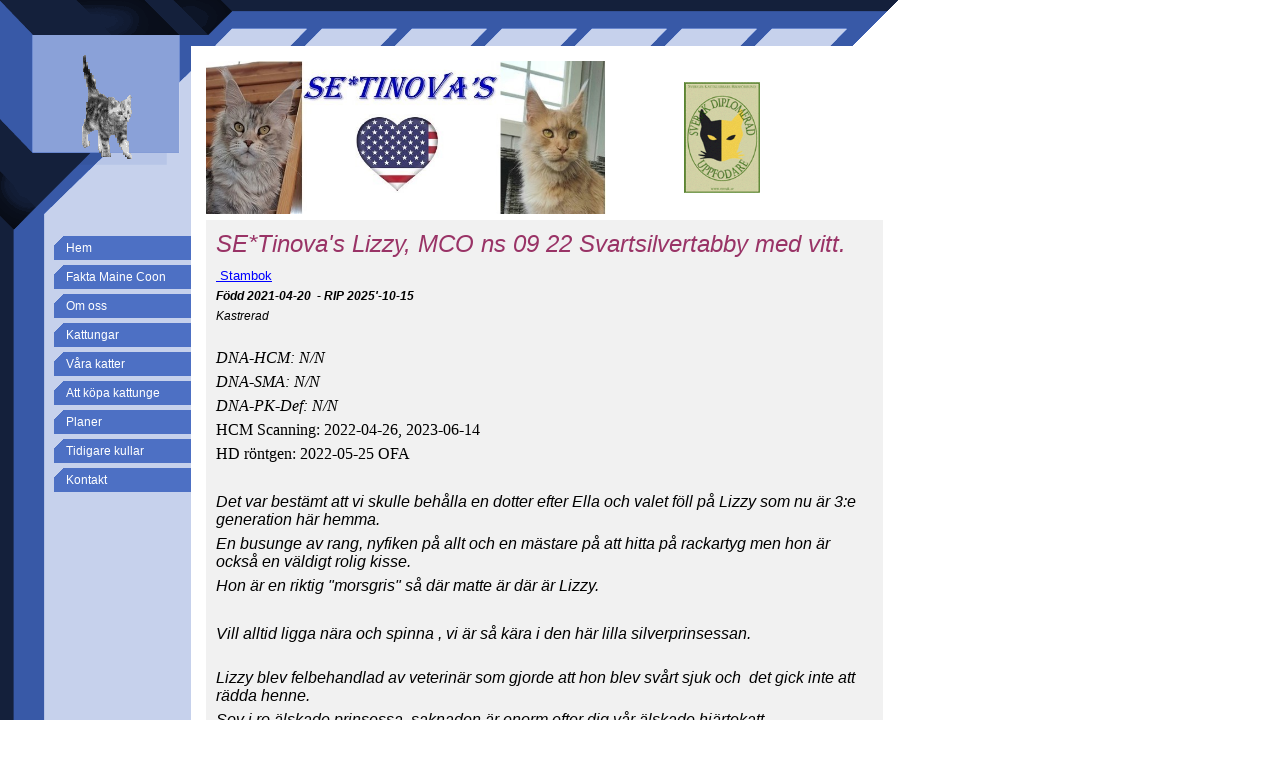

--- FILE ---
content_type: text/html; charset=UTF-8
request_url: http://www.tinovas.dinstudio.se/page_130.html
body_size: 4319
content:

<!DOCTYPE html>
<html xmlns:fb="http://ogp.me/ns/fb#">
<head id="ctl00_head_">
<meta name="description" content="SE*Tinova's Lizzy, MCO ns 09 22 Svartsilvertabby med vitt.  Stambok Född 2021-04-20  - RIP 2025'-10-15 Kastrerad   DNA-HCM: N/N  DNA-SMA: N/N DNA-PK-D..." />
<meta property="og:description" content="SE*Tinova's Lizzy, MCO ns 09 22 Svartsilvertabby med vitt.  Stambok Född 2021-04-20  - RIP 2025'-10-15 Kastrerad   DNA-HCM: N/N  DNA-SMA: N/N DNA-PK-D..." />
<meta property="og:image" content="http://tinovas.dinstudio.se/files/20250630_111028.jpg" />
<meta property="og:title" content="Lizzy - Tinovas" />
<meta property="og:site_name" content="Tinovas" />
<meta property="og:url" content="http://tinovas.dinstudio.se/page_130.html" />
<link rel="canonical" href="http://tinovas.dinstudio.se/page_130.html" />
<link id="ctl00_functionCss_" rel="stylesheet" href="/resources/4.4/functions/global.css" type="text/css" media="all"></link>
<link id="ctl00_templateCss_" rel="stylesheet" href="/resources/4.4/templates/skate/style.css" type="text/css" media="all"></link>
<link id="ctl00_contentCss_" rel="stylesheet" href="/resources/4.4/templates/skate/content.css" type="text/css" media="all"></link>
<link id="ctl00_themeCss_" rel="stylesheet" href="/resources/4.4/templates/skate/blue/style.css" type="text/css" media="all"></link>


<link id="ctl00_customBackgroundCss_" rel="stylesheet" href="custom-background.css?t=636874867690000000" type="text/css" media="all"></link>
<link id="ctl00_customContentCss_" rel="stylesheet" href="custom-content.css?t=" type="text/css" media="all"></link>
<link id="ctl00_customStyleCss_" rel="stylesheet" href="custom-style.css?t=638267900899609957" type="text/css" media="all"></link>
<title>
	Lizzy - Tinovas
</title><meta http-equiv="Content-Type" content="text/html; charset=utf-8" /><meta name="viewport" content="width=device-width, initial-scale=1" />
<script type="text/javascript" src="/resources/4.4/scripts/jquery-1.12.4.min.js"></script>
<script type="text/javascript" src="/resources/4.4/scripts/jquery-migrate-1.4.1.min.js"></script>
<script type="text/javascript" src="/resources/4.4/scripts/jquery-ui-1.9.2/js/jquery-ui-1.9.2.custom.min.js"></script>
<script type="text/javascript" src="/resources/4.4/scripts/jquery-ui-1.9.2/js/jquery-ui-i18n.js"></script>
<script type="text/javascript" src="/resources/4.4/scripts/jquery.tools-1.2.7.min.js"></script>
<script type="text/javascript" src="/resources/4.4/scripts/jquery.hoverIntent.js"></script>
<script type="text/javascript" src="/resources/4.4/scripts/gallery/jquery.easing.1.3.js"></script>
<script type="text/javascript" src="/resources/4.4/scripts/gallery/jquery.ds.animate.clip-1.0.js"></script>
<script type="text/javascript" src="/resources/4.4/scripts/gallery/jquery.ds.imageview-1.4.js"></script>
<script type="text/javascript" src="/resources/4.4/scripts/gallery/jquery.ds.transition-1.0.1.js"></script>
<script type="text/javascript" src="/resources/4.4/scripts/gallery/jquery.ds.fixiebackground-1.0.js"></script>
<script type="text/javascript" src="/resources/4.4/scripts/superfish.min.js"></script>
<script type="text/javascript" src="/resources/4.4/scripts/light-gallery/js/lightGallery.min.js"></script>
<link type="text/css" rel="stylesheet" href="/resources/4.4/scripts/light-gallery/css/lightGallery.css" media="all" />
<script type="text/javascript" src="/resources/4.4/scripts/light-slider/js/lightslider.min.js"></script>
<link type="text/css" rel="stylesheet" href="/resources/4.4/scripts/light-slider/css/lightslider.min.css" media="all" /></head>
<body class="  function-layoutpage empty p130">
    <div id="fb-root"></div>
    <form name="aspnetForm" method="post" action="#" id="aspnetForm">
<div>
<input type="hidden" name="__VIEWSTATE" id="__VIEWSTATE" value="VsP192XrlJAm3vver6exoa6s3jbq2/9ZdUmtFne4JwP/q2I39FBxHYzMdelZQ2FvhBtMSCwSgeyzGV6eDg+mZUL5DcRkosQCQclORy2Wik31knOS" />
</div>


<script src="/resources/scripts/counter-1.1.js" type="text/javascript"></script>
    
    
    
    
    
    

        <table class="PageContainer">
            <tr>
                <td class="LeftContainer">
                    <div class="LogoContainer">
                        <div id="ctl00_PageLogo1" class="LogoImage">
	<a href="/page_90.html"><img src="files/Katt_gr.gif" title="Tinovas" alt="Tinovas" /></a>
</div>
                    </div>
                    <div id="ctl00_PageMenu" class="NavigatorContainer">
	<div class="Padding">
		<script type="text/javascript">
				
                //<![CDATA[
                $(function() {
                    $("ul.DropMenu li" || "ul.TemplateMenu li").mouseover(function() {
                        $(this).addClass("sfhover");
                    }).mouseout(function() {
                        $(this).removeClass("sfhover");
                    });

                    var current;
                    var r = new RegExp("^(?:(http(s?))\:\/\/[^/?#]+)(\/[^\r\n]*)");
                    if (r.exec(location.href))
                        current = RegExp.$3;
                    if (current == "/" || current.indexOf("index.html") > -1)
                        $("ul.DropMenu a:first, ul.TemplateMenu a:first").parent().addClass("active").siblings().removeClass("active");
                    else
                        $("ul.DropMenu a[href='" + current + "'], ul.TemplateMenu a[href='" + current + "']").parent().addClass("active").siblings().removeClass("active");
                });
                //]]>

		</script>
		<ul id="ctl00_MainMenu" class="DropMenu">
			<li><a href="/page_90.html" class="toplevel">Hem</a></li>
			<li><a href="/text1_18.html" class="toplevel">Fakta Maine Coon </a></li>
			<li><a href="/text1_1.html" class="toplevel">Om oss</a></li>
			<li><a href="/page_179.html" class="toplevel">Kattungar</a></li>
			<li><a href="/text1_2.html" class="toplevel expandable">Våra katter</a><ul>
				<li><a href="/gallery_99.html">S*Cat de Rio Vilma</a></li>
				<li><a href="/page_141.html">SE*Steelclaw's Tara aka Tyra</a></li>
				<li><a href="/page_96.html" class="parent expandable">Kastrater</a><ul>
					<li><a href="/gallery_84.html">SE*Tinova's Ella</a></li>
					<li><a href="/page_100.html">S*Topzy Tail's Xally aka Sally</a></li>
					<li><a href="/page_180.html">SE*Tinova's Ramses</a></li>

				</ul></li>

			</ul></li>
			<li><a href="/empty_27.html" class="toplevel">Att köpa kattunge</a></li>
			<li><a href="/text1_68.html" class="toplevel">Planer</a></li>
			<li><a href="/gallery_28.html" class="toplevel expandable">Tidigare kullar</a><ul>
				<li><a href="/gallery_83.html">Kull 7- 2017-11-25</a></li>
				<li><a href="/page_92.html">Kull 8- 2018-10-25</a></li>
				<li><a href="/gallery_98.html">Kull 9- 2019-02-15</a></li>
				<li><a href="/gallery_39.html">Kull 10- 2019-11-30</a></li>
				<li><a href="/gallery_115.html">Kull 11- 2020-10-09</a></li>
				<li><a href="/page_132.html">Kull 12- 2021-04-15</a></li>
				<li><a href="/gallery_101.html">Kull 13- 2021-04-20</a></li>
				<li><a href="/gallery_134.html">Kull 14- 2021-10-12</a></li>
				<li><a href="/gallery_142.html">Kull 15,16- 2023-02-05, 17</a></li>
				<li><a href="/gallery_154.html">Kull 17- 2023-08-26</a></li>
				<li><a href="/gallery_162.html">Kull 18- 2023-10-13</a></li>
				<li><a href="/page_161.html">Kull 19, 2024-10-28</a></li>

			</ul></li>
			<li><a href="/contact_74.html" class="toplevel">Kontakt</a></li>

		</ul>
	</div>
</div>
                </td>
                <td class="RightContainer">
                    <div class="PageHeaderTop">
                    </div>
                    <div class="ContentContainer">
                        <div id="ctl00_PageTitle" class="PageHeader">
	<p><img id="ac2d3af0-bbf4-481f-aefa-6949f4d56819" src="files/Tinova_logga_bild.jpg" alt="" width="400" height="153" />&nbsp;&nbsp;&nbsp;&nbsp;&nbsp; &nbsp; &nbsp; &nbsp; &nbsp; &nbsp; &nbsp; &nbsp; &nbsp; &nbsp; &nbsp;&nbsp;<img id="b041ea76-50b1-4c48-ae0c-c4c12f68bae2" style="width: 76px; height: 111px;" src="files/110x161/diplomeringslogo_webb_1.gif" alt="" width="111" height="161" />&nbsp;&nbsp;&nbsp;&nbsp;&nbsp;&nbsp;&nbsp;&nbsp;&nbsp;&nbsp;&nbsp;&nbsp;&nbsp;&nbsp;&nbsp;&nbsp;&nbsp;&nbsp;&nbsp;&nbsp;&nbsp;&nbsp;</p>
</div>
                        <div class="FunctionContainer">


    


    
    
    
    

<script type="text/javascript" src="https://maps.googleapis.com/maps/api/js?key=AIzaSyBO7vcq8zGPSmzDizNBi1I4Y51Io8f0Jno&libraries=places&language=sv"></script>
<script type="text/javascript" src="/resources/scripts/jquery.query-2.1.2.min.js"></script>


<div class="LayoutPage">

            

<div class="section-wrapper section-01ae44f1">
    <div class="section-block block-container layout-1 section-0">
        
                <div class="col-block col-0">
                    
                            <div class="block-container text-part part maskable normaltext-type">
	
	<div class="block-object">
        <h1><span style="color: #993366;"><em>SE*Tinova's Lizzy, MCO ns 09 22 Svartsilvertabby med vitt.</em></span></h1>
<p><span style="color: #0000ff; font-size: 10pt;"><a style="color: #0000ff;" title="https://stambok.sverak.se/Stambok/Visa/505479" href="https://stambok.sverak.se/Stambok/Visa/505479" target="_blank" rel="noopener">&nbsp;Stambok</a></span></p>
<p><em><strong>F&ouml;dd 2021-04-20&nbsp; - RIP 2025'-10-15</strong></em></p>
<p><em>Kastrerad</em></p>
<p>&nbsp;</p>
<p><span style="font-family: 'book antiqua', palatino, serif; font-size: 12pt;"><em>DNA-HCM: N/N&nbsp;</em></span></p>
<p><span style="font-family: 'book antiqua', palatino, serif; font-size: 12pt;"><em>DNA-SMA: N/N</em></span></p>
<p><span style="font-family: 'book antiqua', palatino, serif; font-size: 12pt;"><em>DNA-PK-Def: N/N</em></span></p>
<p><span style="font-family: 'book antiqua', palatino, serif; font-size: 12pt;">HCM Scanning: 2022-04-26, 2023-06-14</span></p>
<p><span style="font-family: 'book antiqua', palatino, serif; font-size: 12pt;">HD r&ouml;ntgen: 2022-05-25 OFA</span></p>
<p><span style="font-family: 'book antiqua', palatino, serif; font-size: 12pt;">&nbsp;</span></p>
<p><span style="font-size: 12pt;"><em>Det var best&auml;mt att vi skulle beh&aring;lla en dotter efter Ella och valet f&ouml;ll p&aring; Lizzy som nu &auml;r 3:e generation h&auml;r hemma.</em></span></p>
<p><span style="font-size: 12pt;"><em>En busunge av rang, nyfiken p&aring; allt och en m&auml;stare p&aring; att hitta p&aring; rackartyg men hon &auml;r ocks&aring; en v&auml;ldigt rolig kisse.</em></span></p>
<p><span style="font-size: 12pt;"><em>Hon &auml;r en riktig "morsgris" s&aring; d&auml;r matte &auml;r d&auml;r &auml;r Lizzy.</em></span></p>
<p><span style="font-size: 12pt;">&nbsp;</span></p>
<p><span style="font-size: 12pt;"><em>Vill alltid ligga n&auml;ra och spinna , vi &auml;r s&aring; k&auml;ra i den h&auml;r lilla silverprinsessan.</em></span></p>
<p>&nbsp;</p>
<p><span style="font-size: 12pt;"><em>Lizzy blev felbehandlad av veterin&auml;r som gjorde att hon blev sv&aring;rt sjuk och&nbsp; det&nbsp;</em></span><span style="font-size: 12pt;"><em>gick inte att r&auml;dda henne.</em></span></p>
<p><span style="font-size: 12pt;"><em>Sov i ro &auml;lskade prinsessa, saknaden &auml;r enorm efter dig v&aring;r &auml;lskade hj&auml;rtekatt.</em></span></p>
<p>&nbsp;</p>
<p>&nbsp;</p>
<p><span style="font-size: 12pt;"><em>4 &aring;r</em></span></p>
<p><span style="font-size: 12pt;"><em><img id="24ee8557-e518-460a-89d8-261ddeb093a9" src="files/459x634/20250630_111028.jpg" mce_src="files/459x634/20250630_111028.jpg" /></em></span></p>
<p>&nbsp;</p>
<p>&nbsp;</p>
<p>2 &aring;r</p>
<p><img id="b4be4f6a-f851-4c4e-9db7-8fda39fa1aed" src="files/400x513/20240211_225449.jpg" mce_src="files/400x513/20240211_225449.jpg" /></p>
<p><em>1 &aring;r</em></p>
<p><img id="d278882e-6cbe-482e-a82f-0622746c6ae4" src="files/400x516/20221013_183656.jpg" mce_src="files/400x516/20221013_183656.jpg" /></p>
<p>&nbsp;</p>
<p>&nbsp;</p>
<p><strong>13 veckor</strong></p>
<p><img id="4b2afca3-cc74-4051-8af0-4fb4c86ad55f" src="files/400x710/20210725_114208.jpg" mce_src="files/400x710/20210725_114208.jpg" /></p>
	</div>
</div>

                        
			        
	            </div>
            
        <div style="clear:both;"></div>
    </div>
</div>
<div class="section-separator"><div class="section-sub-separator"></div></div>
        
</div>




    

                            <div style="clear: both;">
                            </div>
                        </div>
                        <div class="PageFooterBottom">
                            <div id="ctl00_PageCopyright" class="CopyrightText">
	<div>
		<p><strong><em>Copyright &copy; 2010 Susanne Hamilton All rights reserved.</em></strong></p>
	</div>
</div>
                            <div id="ctl00_PageFooterLink" class="dinStudioLink">
	<a title="Skapa hemsida hos Din Studio" target="_blank" href="http://www.dinstudio.se">Din Studio hemsida</a>
</div>
                        </div>
                    </div>
                </td>
            </tr>
        </table>



    <div id="img-overlay" style="display: none; z-index: 10000; left: 50%; margin-left: -250px;"><img src="/resources/functions/images/empty-pixel.gif" alt=""/></div>
    <div class="notification-alert"></div>
    
<div>

	<input type="hidden" name="__VIEWSTATEGENERATOR" id="__VIEWSTATEGENERATOR" value="6F215529" />
</div>

<script type="text/javascript">
//<![CDATA[
window.onload=function(){include("/dscms/dynamic/__counter?ID=c604248d-9c4b-419d-b3a8-c61a7a0288fb")}
//]]>
</script>
</form>

    

    <script type="text/javascript">
        //<![CDATA[

        
        $(function ($) {

            

            $.get("/resources/scripts/gallery/imagecontainer.html", function (data) {
                $("body").append(data).trigger("containerLoaded");
                $("a.ImageEnlargementLink").unbind("click").dsImageView({
                    overlay: $('#ds-overlay'),
                    container: $('#ds-container'),
                    playable: false
                });
            });

            
        });

        

        //]]>
    </script>
    <script type="text/javascript">
        // <![CDATA[

        /**
         * Fix for IE9 if console.log/debug is used
         */
        if (!window.console) window.console = {};
        if (!window.console.log) window.console.log = function () { };
        if (!window.console.debug) window.console.debug = function () { };

        jQuery(document).ready(function () {
            jQuery('.ResponsiveDesign ul.DropMenu').superfish({
                hoverClass: 'sfhover',
                delay: 1000,
                speed: 0,
                speedOut: 0,
                cssArrows: false
            });
        });
        // ]]>
    </script>



</body>
</html>


--- FILE ---
content_type: text/html; charset=utf-8
request_url: http://www.tinovas.dinstudio.se/dscms/dynamic/__counter?ID=c604248d-9c4b-419d-b3a8-c61a7a0288fb
body_size: 194
content:
var counterValue=56125;var include;
if(include){replaceAllText(document.body,/\[counter\]/g,counterValue)}


--- FILE ---
content_type: text/css
request_url: http://www.tinovas.dinstudio.se/resources/4.4/templates/skate/style.css
body_size: 3293
content:
.PageContainer {
	min-height: 500px;
	_height: 500px;
	width: 810px;
	border-collapse: collapse;
}

.PageContainer .LeftContainer {
	vertical-align: top;
	margin: 0;
	padding: 0;
	padding-bottom: 200px;
	width: 191px;
}

.PageContainer .LeftContainer .LogoContainer {
	position: relative;
	width: 191px;
	height: 231px;
}
.PageContainer .LeftContainer .LogoContainer .LogoImage {
	position: absolute;
	top: 43px;
	left: 39px;
	width: 135px;
	height: 115px;
}
.PageContainer .LeftContainer .LogoContainer .LogoImage img { display: block; margin: 0 auto; }

.PageContainer .RightContainer {
	vertical-align: top;
	margin: 0;
	padding: 0;
	background-color: white;
}

.PageContainer .RightContainer .PageHeaderTop {
	width: 707px;
	height: 46px;
}

.PageContainer .RightContainer .ContentContainer {
	min-height: 385px;
	_height: 385px;
	background-color: white;
	padding: 15px;
}
.PageContainer .RightContainer .ContentContainer .FunctionContainer {
	padding: 10px;
	background: #f1f1f1 url('images/bg-bottom-right.gif') no-repeat bottom right;
	min-height: 420px;
	_height: 420px;
}

.PageContainer .RightContainer .ContentContainer .PageHeader h1 {
	margin: 0;
	padding: 0;
	padding-bottom: 15px;
	font-size: 20pt;
	color: black;
	text-decoration: none;
	font-weight: bold;
}

.PageContainer .RightContainer .ContentContainer .PageHeader a { 
	color: black;
	text-decoration: none;
}

.PageFooter {
	clear: both;
	padding-top: 30px;
	height: 10px;
	width: 670px;
	margin: 0 auto;
}
.PageFooter a {
	text-decoration: none;
}
.PageFooter a:hover {
	text-decoration: underline;
}

.CopyrightText {
	text-align: center;
	margin-top: -30px;
}

.dinStudioLink {
	font-size: 8pt;
	text-align: center;
}
.dinStudioLink a { }
.dinStudioLink a:hover { }

/*
New PageFooter to enable TinyMCE 
=================================
*/
.PageFooterBottom {
	clear: both;
	padding-top: 10px;
	width: 670px;
	margin: 0 auto;
}
.PageFooterBottom a {
	text-decoration: none;
}
.PageFooterBottom a:hover {
	text-decoration: underline;
}

.PageFooterBottom .CopyrightText {
	margin: 0;
	margin-bottom: 5px;
	text-align: center;
}
.PageFooterBottom .CopyrightText p {
	margin: 0;
	padding: 0;
}
.PageFooterBottom .dinStudioLink {
	font-size: 8pt;
	text-align: center;
}
/*
=================================
*/


/*
Functions
==================================================================================
*/

.MainPageInlineContainer {
	float: left;
}
.MainPageInlineContainer .ImageContainer {
	width: 200px;
	text-align: center;
	padding-top: 3px;
	margin-right: 10px;
	margin-bottom: 5px;
}
.MainPageInlineContainer .ImageContainer img {
	display: block;
	margin: 0 auto;
}
.MainPageInlineContainer .ParagraphContainer {
	width: 190px;
	font-size: 8pt;
	margin: 5px;
	margin-left: 0;
	padding: 5px;
	padding-bottom: 10px;
	background: white url('images/white-bottom-right.gif') no-repeat bottom right;
}

.MainPage {
}
.MainPage .NewsContainer {
	float: right;
	margin-left: 15px;
	width: 180px;
}
.MainPage .NewsItem .date { font-size: 8pt; font-style: italic; }
.MainPage .NewsItem {
	text-align: left;
	margin: 0;
	font-size: 8pt;
	width: 170px;
	padding: 5px;
	margin-bottom: 10px;
	background: white url('images/white-bottom-right.gif') no-repeat bottom right;
}
.NewsContainer .NewsItem h2 { margin-left: -3px;}
.MainPage .NewsContainer .NewsHeader {
}
.MainPage .NewsContainer {
}

.MainPage .BodyTextContainer .ParagraphContainer { background: none; padding: 0; }
.MainPage .NewsContainer .ParagraphContainer { background: none; padding: 0; }

.EmptyPage {
}

.TextLayout1 {
}
.TextLayout1 .FunctionTable {
	border-collapse: collapse;
	width: 100%;
}
.TextLayout1 .LeftColumn {
	vertical-align: top;
}
.TextLayout1 .RightColumn {
	width: 200px;
	vertical-align: top;
	padding-left: 15px;
}
.TextLayout1 .RightColumn .ImageContainer {
	text-align: center;
	margin-bottom: 10px;
}
.LayoutPage .text-part.type-smalltext,
.TextLayout1 .RightColumn .ParagraphContainer {
	font-size: 8pt;
	padding: 5px;
	padding-bottom: 10px;
	background: white url('images/white-bottom-right.gif') no-repeat bottom right;
}

.TextLayout2 .FunctionTable {
	border-collapse: collapse;
	width: 100%;
}

.TextLayout2 .LeftColumn {
	width: 50%;
	padding-right: 10px;
	vertical-align: top;
}
.TextLayout2 .RightColumn {
	width: 50%;
	padding-left: 10px;
	vertical-align: top;
}
.TextLayout2 .InlineImageContainer {
	float: left;
}
.TextLayout2 .InlineImageContainer .ImageContainer {
	margin-top: 2px;
	margin-right: 8px;
}
.TextLayout2 .InlineImageContainer .ParagraphContainer {
	width: 170px;
	margin-top: 10px;
	margin-right: 5px;
	font-size: 8pt;
	padding: 5px;
	padding-bottom: 10px;
	background: white url('images/white-bottom-right.gif') no-repeat bottom right;
}

.GalleryDescription {
	margin: 0;
	padding: 0;
	width: 800px;
	height: 650px;
	text-align: center;
	overflow: scroll;
	overflow-x: hidden;
}
.GalleryDescription #text {
	text-align: center; 
}
.GalleryDescription img { margin: 0 auto 5px auto; }

.GalleryNavigator {
	margin: 10px auto;
	width: 105px;
	height: 40px;
}
.GalleryNavigator span.Previous {
	display: block; 
	float: left; 
	width: 35px; 
	height: 20px;
}
.GalleryNavigator a.Previous {
	display: block; 
	float: left; 
	width: 35px; 
	height: 20px; 
	text-decoration: none;
	background: url('images/gallery_previous.gif') no-repeat;
}
.GalleryNavigator a.Previous:hover { text-decoration: none; }
.GalleryNavigator .PageNumber { 
	display: block; 
	float: left; 
	text-align: center; 
	font-weight: bold; 
	font-size: 10pt;
	margin: 0;
	padding-top: 2px;
	width: 35px; 
	height: 18px;
}
.GalleryNavigator span.Next {
	display: block; 
	float: left; 
	width: 35px; 
	height: 20px; 
}
.GalleryNavigator a.Next { 
	display: block; 
	float: left;
	width: 35px;
	height: 20px;
	text-decoration: none;
	background: url('images/gallery_next.gif') no-repeat;
}
.GalleryNavigator a.Next:hover { text-decoration: none; }

.ImageGallery1 .FunctionTable {
	width: 600px;
	margin: 0 auto;
	margin-top: 20px;
	border-collapse: collapse;
}
.ImageGallery1 .FunctionTable .ImageCell {
	width: 190px;
	vertical-align: top;
	padding: 0 5px;
	padding-bottom: 10px;
}
.ImageGallery1 .FunctionTable .ImageContainer {
	text-align: center;
}
.ImageGallery1 .FunctionTable img {
	border: 10px solid white;
	margin-bottom: 5px;
}
.ImageGallery1 .FunctionTable .ParagraphContainer {
	font-size: 8pt;
	padding: 5px;
	padding-bottom: 10px;
	background: white url('images/white-bottom-right.gif') no-repeat bottom right;
}

.ImageGallery2 .FunctionTable {
	width: 600px;
	margin: 0 auto;
	margin-top: 10px;
	border-collapse: collapse;
}
.ImageGallery2 .FunctionTable .ImageCell {
	width: 150px;
	vertical-align: top;
}
.ImageGallery2 .FunctionTable .ImageCell img {
	border: 10px solid white;
	margin-bottom: 5px;
}
.ImageGallery2 .FunctionTable .TextCell {
	width: 415px;
	vertical-align: top;
}
.ImageGallery2 .FunctionTable .ImageContainer {
	text-align: center;
}
.ImageGallery2 .FunctionTable .ParagraphContainer {
	font-size: 8pt;
	padding: 10px;
	background: white url('images/white-bottom-right.gif') no-repeat bottom right;
}

.ImageGallery3 .FunctionTable {
	width: 600px;
	margin: 0 auto;
	margin-top: 10px;
	border-collapse: collapse;
}
.ImageGallery3 .FunctionTable .ImageCell {
	width: 105px;
	vertical-align: top;
}
.ImageGallery3 .FunctionTable .ImageCell img {
	border: 10px solid white;
	margin-bottom: 5px;
}
.ImageGallery3 .FunctionTable .TextCell {
	width: 480px;
	vertical-align: top;
}
.ImageGallery3 .FunctionTable .ImageContainer {
	text-align: center;
}
.ImageGallery3 .FunctionTable .ParagraphContainer {
	font-size: 8pt;
	padding: 10px;
	background: white url('images/white-bottom-right.gif') no-repeat bottom right;
}

.Diary .FunctionTable {
	border-collapse: collapse;
}
.Diary .LeftColumn {
	width: 200px;
	vertical-align: top;
	padding-right: 10px;
}
.Diary .LeftColumn .DiaryListItem a {
	color: white;
	display: block;
	margin-bottom: 5px;
	padding: 2px;
	padding-left: 15px;
	text-decoration: none;
}
.Diary .LeftColumn .DiaryListItem a:hover {
	text-decoration: none;
}

.Diary .LeftColumn .DiaryListItem h2 {
	font-size: 11px;
	margin: 0;
	text-decoration: none;
}
.Diary .DiaryList .GroupByDay li.FirstLevelItem,
.Diary .DiaryList .GroupByMonth ul.SecondLevel li,
.Diary .DiaryList .GroupByYear ul.ThirdLevel li {
	font-size: 12px;
	margin: 0;
}
.Diary .DiaryList .GroupByDay h2,
.Diary .DiaryList .GroupByMonth h2,
.Diary .DiaryList .GroupByYear h2 {
	margin: 0;
	padding-bottom: 5px;
	font-weight: normal;
}
.Diary .DiaryList .GroupByDay a,
.Diary .DiaryList .GroupByMonth a,
.Diary .DiaryList .GroupByYear a {
	font-size: 11px;
	margin: 0;
	color: white;
	display: block;
	margin-bottom: 5px;
	padding: 2px;
	padding-left: 15px;
	text-decoration: none;
	font-weight: normal;
}
.Diary .DiaryList .GroupByDay a:hover,
.Diary .DiaryList .GroupByMonth a:hover,
.Diary .DiaryList .GroupByYear a:hover {
	text-decoration: none;
}
.Diary .DiaryList .GroupByYear ul.SecondLevel { 
	padding: 0;
}

.Diary .RightColumn {
	padding-left: 10px;
	vertical-align: top;
}
.Diary .RightColumn .DiaryDate h3 {
	margin: 0;
	margin-bottom: 10px;
	font-size: 10pt;
	font-style: italic;
}

/*
New Diary Comment Form
========================================================================
*/

.Diary .DiaryCommentFunction {
	width: 425px;
}
.Diary .DiaryDateInput {
	font-family: Tahoma, Arial, Helvetica, Sans-serif;
	margin: 0;
	margin-bottom: 10px;
	font-size: 10pt;
	font-style: italic;
	font-weight: normal;
}
.Diary .DiaryCommentForm input.DiaryCommentSubmit { 
	font-size: 11px;
	color: white;
	width: 130px;
	padding-bottom: 3px;
	_padding: 0;
	height: 20px;
}
.Diary .DiaryCommentListContainer .CommentCountContainer {
	padding: 10px 5px;
	margin-bottom: 10px;
	background: white url('images/white-bottom-right.gif') no-repeat bottom right;
}
.Diary .DiaryCommentListContainer .CommentCountContainer h2 {
	border: 0;
	margin: 0;
	padding: 0;
}
.Diary .DiaryCommentListItemContainer {
	padding: 5px;
	margin-bottom: 10px;
	background: white url('images/white-bottom-right.gif') no-repeat bottom right;
	border: 0;
}
.Diary .DiaryCommentFormTable td { padding-right: 5px; }

.Diary .DiaryCommentListItemContainerMiddle h2 {
	font-size: 11px;
	font-weight: bold;
}

/*
========================================================================
*/

.Guestbook .FunctionTable {
	margin-top: 10px;
	border-collapse: collapse;
}
.Guestbook .GuestbookList {
	vertical-align: top;
	padding-left: 15px;
}
.Guestbook .GuestbookList h2 {
	font-size: 11px;
	font-weight: bold;
	background-color: white;
	padding-bottom: 0;
}
.Guestbook .GuestbookList .GuestbookListItemContainer {
	padding: 5px;
	margin-bottom: 10px;
	width: auto;
	background: white url('images/white-bottom-right.gif') no-repeat bottom right;
}
.Guestbook .GuestbookForm {
	vertical-align: top;
	width: 200px;
	padding-right: 15px;
}
.Guestbook .GuestbookForm input.textname { width: 200px; margin-bottom: 10px; }
.Guestbook .GuestbookForm input.textemail { width: 200px; margin-bottom: 10px; }
.Guestbook .GuestbookForm textarea.textmessage { width: 200px; height: 130px; margin-bottom: 10px; }
.Guestbook .GuestbookForm input.GuestSubmit { 
	font-size: 10pt;
	border: 1px solid black;
	font-size: 12px;
	color: white;
	width: 130px;
	padding-bottom: 3px;
	_padding: 0;
	height: 20px;
	margin-left: 80px;
	cursor: pointer;
}

.FileArea .FunctionTable {
	padding: 15px 0;
	width: 500px;
	margin: 15px auto;
	border-collapse: collapse;
	padding: 5px;
	margin-bottom: 10px;
	background: white url('images/white-bottom-right.gif') no-repeat bottom right;
}

.FileArea .IconCell { width: 50px; text-align: right; vertical-align: top; }
.FileArea .TextCell { padding-left: 5px; vertical-align: middle; }
.FileArea .SizeCell { width: 70px; vertical-align: middle; text-align: right; padding-right: 35px; }
.FileArea .FileList {
	border-collapse: collapse;
	width: 500px;
}
.FileArea .FileList a { text-decoration: none; }
.FileArea .FileList a:hover { text-decoration: underline; }
.FileArea .FileSort { width: 600px; margin: 0 auto; }
.FileArea .FileSort p { margin: 0 0 3px 0; font-size: 8pt; }

.Contact .FunctionTable {
	border-collapse: collapse;
	width: 100%;
}
.Contact .LeftColumn {
	padding-right: 5px;
	vertical-align: top;
}
.Contact .RightColumn {
	width: 300px;
	vertical-align: top;
}
.Contact .RightColumn .ImageContainer {
	text-align: center;
	margin-bottom: 10px;
}
.Contact .RightColumn .ParagraphContainer {
	font-size: 8pt;
	padding: 5px;
	margin-bottom: 10px;
	background: white url('images/white-bottom-right.gif') no-repeat bottom right;
}
.Contact .ContactForm { margin-top: 10px; margin-bottom: 10px; }
.Contact .ContactForm input.text { width: 250px; font-size: 10pt; margin-bottom: 10px; }
.Contact .ContactForm textarea.textmessage { width: 320px; height: 250px; font-family: Verdana; font-size: 10pt; margin-bottom: 10px; }
.Contact .ContactForm input.ContactSubmit { 
	font-size: 10pt;
	border: 1px solid black;
	font-size: 12px;
	color: white;
	width: 130px;
	padding-bottom: 3px;
	_padding: 0;
	height: 20px;
	margin-left: 200px;
}

.LayoutPage .Contact .ContactForm input.ContactSubmit { 
	margin-left: 0;
}

.GalleryCommentFormControl textarea { font-family: Verdana; font-size: 10pt; }
.GalleryCommentFormControl input.GalleryCommentSubmit { 
	font-size: 10pt;
	border: 1px solid black;
	font-size: 12px;
	color: white;
	width: 130px;
	padding-bottom: 3px;
	_padding: 0;
	height: 20px;
}

/*
DropDown Menu
==================================================================================
*/

.DropMenu, .DropMenu ul {
	/* all lists */
	padding: 0;
	margin: 0;
	list-style: none;
	float: left;
	width: 137px;
}

.DropMenu {
	margin-left: 54px;
	_display: inline;
}

.DropMenu li {
	/* all list items */
	position: relative;
	float: left;
	margin: 0;
	padding: 0;
}

.DropMenu li ul {
	/* second-level lists */
	position: absolute;
	z-index: 2;
	left: -999em;
	margin-left: 137px;
	margin-top: -24px;
	padding-bottom: 8px;
}

.DropMenu li ul ul {
	/* third-and-above-level lists */
	left: -999em;
}

.DropMenu li a {
	width: 120px;
	display: block;
	text-decoration: none;
	color: white;
	padding: 5px;
	padding-left: 12px;
}

.DropMenu a.parent {
}

.DropMenu a.parent:hover {
}

.DropMenu a.toplevel {
	display: block;
	color: white;
	margin-top: 5px;
}

.DropMenu li a.toplevel:hover {
	text-decoration: none;
}
.DropMenu li a:hover {
	text-decoration: none;
}

.DropMenu li:hover ul ul, .DropMenu li:hover ul ul ul, .DropMenu li.sfhover ul ul, .DropMenu li.sfhover ul ul ul {
	left: -999em;
}

.DropMenu li:hover ul, .DropMenu li li:hover ul, .DropMenu li li li:hover ul, .DropMenu li.sfhover ul, .DropMenu li li.sfhover ul, .DropMenu li li li.sfhover ul {
	/* lists nested under hovered list items */
	left: auto;
}

.DropMenu li:hover, .DropMenu li.hover {
	position: static;
}

/*
Gallery
===============================================================
*/

.GalleryTable {
	font-size: 8pt;
}
div.Gallery1 .GalleryTable .GalleryColumnPadding,
div.Gallery2 .GalleryTable .GalleryColumnPadding,
div.Gallery3 .GalleryTable .GalleryColumnPadding,
div.Gallery4 .GalleryTable .GalleryColumnPadding,
div.Gallery5 .GalleryTable .GalleryColumnPadding {
	width: 15px !important;
}
div.Gallery1 .GalleryTable tr.GalleryRowPadding td,
div.Gallery2 .GalleryTable tr.GalleryRowPadding td,
div.Gallery3 .GalleryTable tr.GalleryRowPadding td,
div.Gallery4 .GalleryTable tr.GalleryRowPadding td,
div.Gallery5 .GalleryTable tr.GalleryRowPadding td {
	height: 15px !important;
}
div.Gallery1 .GalleryTable .ImageContainerMiddle, 
div.Gallery2 .GalleryTable .ImageContainerMiddle, 
div.Gallery3 .GalleryTable .ImageContainerMiddle, 
div.Gallery4 .GalleryTable .ImageContainerMiddle, 
div.Gallery5 .GalleryTable .ImageContainerMiddle {
	position: relative;
}
div.Gallery1 .GalleryTable .ImageContainerMiddle img, 
div.Gallery2 .GalleryTable .ImageContainerMiddle img, 
div.Gallery3 .GalleryTable .ImageContainerMiddle img, 
div.Gallery4 .GalleryTable .ImageContainerMiddle img, 
div.Gallery5 .GalleryTable .ImageContainerMiddle img {
	border: 10px solid white;
}

div.Gallery1 .GalleryTable .ParagraphContainer,
div.Gallery2 .GalleryTable .ParagraphContainer,
div.Gallery3 .GalleryTable .ParagraphContainer,
div.Gallery4 .GalleryTable .ParagraphContainer,
div.Gallery5 .GalleryTable .ParagraphContainer {
	position: relative;
	padding: 5px;
	padding-bottom: 10px;
	background: white url('images/white-bottom-right.gif') no-repeat bottom right;
}
.Gallery8, .Gallery9 {
	width: 650px;
	margin: 0 auto;
}
.Gallery8 .GalleryContainer,
.Gallery9 .GalleryContainer,
.Gallery10 .GalleryContainer {
	width: 650px;
}
.Gallery8 .Fullview {
	width: 640px;
}
.Gallery8 .Fullview .FullviewImage {
	width: 640px;
	height: 480px;
}
.Gallery8 .Fullview .FullviewImage img {
	_width: expression(Math.min(this.clientWidth, 640) + "px");
}
.Gallery9 .Fullview {
	width: 500px;
}
.Gallery9 .Fullview .FullviewImage {
	width: 500px;
	height: 375px;
}
.Gallery9 .Fullview .FullviewImage img {
	_width: expression(Math.min(this.clientWidth, 500) + "px");
}
.Gallery10 {
	width: 650px;
	margin: 0 auto;
}
.Gallery10 .GalleryContainer {
	width: 650px;
}
.Gallery10 .Fullview {
	width: 460px;
}
.Gallery10 .Fullview .FullviewImage {
	width: 460px;
	height: 345px;
}
.Gallery10 .Fullview .FullviewImage img {
	_width: expression(Math.min(this.clientWidth, 460) + "px");
}
.GalleryPagerLinks .PreviousPage {
	width: 35px;
	height: 20px;
}
.GalleryPagerLinks .NextPage {
	width: 35px;
	height: 20px;
}

.GalleryPagerLinks .PreviousPage a {
	width: 35px;
	height: 20px;
	background: url('images/gallery_previous.gif') no-repeat;
}
.GalleryPagerLinks .NextPage a {
	width: 35px;
	height: 20px;
	background: url('images/gallery_next.gif') no-repeat;
}

/*
===============================================================
*/

.ResponsiveDesign .PageContainer { width: 898px; display: table; table-layout: fixed; }
.ResponsiveDesign .PageRow { display: table-row; }
.ResponsiveDesign .LeftContainer { display: table-cell; }
.ResponsiveDesign .RightContainer { display: table-cell; width: 707px;  }

.ResponsiveDesign .MainPage { padding-right: 180px; }
.ResponsiveDesign .MainPage .MainContainer { margin-right: 10px; }

.ResponsiveDesign .TextLayout2 .LeftColumn,
.ResponsiveDesign .TextLayout2 .RightColumn { width: 320px; padding: 0;}

.ResponsiveDesign .ImageGallery1 .ImageCell .ParagraphContainer { padding: 5px; padding-bottom: 10px; }

.ResponsiveDesign .ImageGallery2 .ImageCell { margin-bottom: 10px; }
.ResponsiveDesign .ImageGallery2 .TextCell { margin-left: 160px; }

.ResponsiveDesign .ImageGallery3 .ImageCell { margin-bottom: 10px; }
.ResponsiveDesign .ImageGallery3 .TextCell { margin-left: 100px; }

.ResponsiveDesign .Diary .ArticleList .EntriesColumn { margin-right: 210px; }
.ResponsiveDesign .Diary .DiaryContainer .RightColumn { margin-left: 215px; }
.ResponsiveDesign .Diary .ArticleList .EntriesColumn img,
.ResponsiveDesign .Diary .DiaryContainer .RightColumn .DiaryItemContainer img { max-width: 100%; }

.ResponsiveDesign .ImageGallery .Gallery2 .GalleryTextCell { margin-left: 150px; }
.ResponsiveDesign .ImageGallery .Gallery3 .GalleryTextCell { margin-left: 80px; }

.ResponsiveDesign .ImageGallery .Gallery4 .GalleryTextCell { width: 190px; margin-left: 20px;  }
.ResponsiveDesign .ImageGallery .Gallery5 .GalleryTextCell { width: 260px; margin-left: 20px; }


.ResponsiveDesign .ImageGallery .Slide1,
.ResponsiveDesign .ImageGallery .Slide2,
.ResponsiveDesign .ImageGallery .Slide3 { width: 657px; }

.ResponsiveDesign .ImageGallery .Slide1 .ImageContainer img,
.ResponsiveDesign .ImageGallery .Slide2 .ImageContainer img { max-width: 657px; }



--- FILE ---
content_type: text/css
request_url: http://www.tinovas.dinstudio.se/resources/4.4/templates/skate/content.css
body_size: 251
content:
body {
	font-family: Tahoma, Arial, Sans-Serif;
	font-size: 12px;
	margin: 0;
	padding: 0;
	padding-bottom: 20px;
}

a img {
	border: 0;
}

p {
	margin: 0;
	padding: 0;
	padding-bottom: 0.5em;
}

table td {
	font-family: Tahoma, Arial, Sans-Serif;
	font-size: 12px;
}

h1 {
	margin: 0;
	padding: 0;
	font-size: 18pt;
	font-weight: normal;
	margin-bottom: 10px;
}
h2 {
	margin: 0;
	padding: 0;
	font-size: 16pt;
	font-weight: normal;
}
h3 {
	margin: 0;
	padding: 0;
	font-size: 14pt;
	font-weight: normal;
}
h4 {
	margin: 0;
	padding: 0;
	font-size: 13pt;
	font-weight: normal;
}
h5 {
	margin: 0;
	padding: 0;
	font-size: 12pt;
	font-weight: normal;
}
h6 {
	margin: 0;
	padding: 0;
	font-size: 11pt;
	font-weight: normal;
}

.NewsContainer h3 {
	font-size: 8pt;
	font-style: italic;
}


--- FILE ---
content_type: text/css
request_url: http://www.tinovas.dinstudio.se/resources/4.4/templates/skate/blue/style.css
body_size: 673
content:
body { background: white url('images/bg-body.gif'); }
a { color: #1a294d; }

.PageContainer { background: url('images/bg-navigator-container.gif') repeat-y; }
.PageContainer .LeftContainer { background: url('images/bg-navigator-bottom.gif') no-repeat left bottom; }
.PageContainer .LeftContainer .LogoContainer { background: white url('images/bg-logo-container.gif') no-repeat; }
.PageContainer .RightContainer .PageHeaderTop { background: url('images/bg-header-top.gif') no-repeat top left; }
.PageFooter { color: #335199; }
.PageFooterBottom { color: #335199; }
.dinStudioLink a { color: #335199; }

/*
Functions
==================================================================================
*/

.Diary .LeftColumn .DiaryListItem a {
	background: #8099d5 url('images/bg-diary-item.gif') no-repeat top left;
}
.Diary .LeftColumn .DiaryListItem a:hover {
	background: #4d70c4 url('images/bg-diary-item-hover.gif') no-repeat top left;
}

.Diary .DiaryList .GroupByDay a,
.Diary .DiaryList .GroupByMonth a,
.Diary .DiaryList .GroupByYear a {
	background: #8099d5 url('images/bg-diary-item.gif') no-repeat top left;
}
.Diary .DiaryList .GroupByDay a:hover,
.Diary .DiaryList .GroupByMonth a:hover,
.Diary .DiaryList .GroupByYear a:hover {
	background: #4d70c4 url('images/bg-diary-item-hover.gif') no-repeat top left;
}

.Diary .DiaryCommentFormTable input { border: 2px solid #4d70c4; }
.Diary .DiaryCommentFormTable textarea { border: 2px solid #4d70c4; }
.Diary .DiaryCommentForm input.DiaryCommentSubmit { background-color: #4d70c4; }

.Guestbook .GuestbookForm input.textname { border: 5px solid #4d70c4; }
.Guestbook .GuestbookForm input.textemail { border: 5px solid #4d70c4; }
.Guestbook .GuestbookForm textarea.textmessage { border: 5px solid #4d70c4; }
.Guestbook .GuestbookForm input.GuestSubmit { background-color: #4d70c4; }

.Contact .ContactForm input.text { border: 5px solid #4d70c4; }
.Contact .ContactForm textarea.textmessage { border: 5px solid #4d70c4; }
.Contact .ContactForm input.ContactSubmit { background-color: #4d70c4; }

.GalleryCommentFormControl textarea { border: 5px solid #4d70c4; }
.GalleryCommentFormControl input.GalleryCommentSubmit { background-color: #4d70c4; }

/*
DropDown Menu
==================================================================================
*/

.DropMenu li ul {
	background: transparent url('images/bg-menu-bottom.gif') no-repeat bottom right;
}
.DropMenu li a {
	background-color: #4d70c4;
}
.DropMenu a.parent {
	background: #4d70c4 url('images/menu-arrow.gif') right center no-repeat;
}
.DropMenu a.parent:hover {
	background: #8099d5 url('images/menu-arrow.gif') right center no-repeat;
}
.DropMenu a.toplevel {
	background: #4d70c4 url('images/bg-menu-item.gif') no-repeat top left;
}

.DropMenu li a.toplevel:hover {
	background: #8099d5 url('images/bg-menu-item-hover.gif') no-repeat top left;
}
.DropMenu li a:hover {
	background-color: #8099d5;
}
